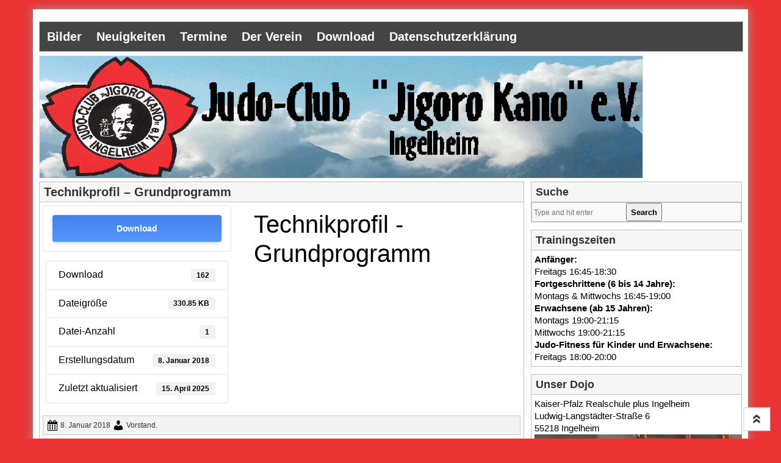

--- FILE ---
content_type: text/html; charset=UTF-8
request_url: https://judo-ingelheim.de/download/kyu-pruefungsordnung/
body_size: 9414
content:
<!DOCTYPE html>
<!--[if IE 7]>
<html class="ie ie7" lang="de">
<![endif]-->
<!--[if IE 8]>
<html class="ie ie8" lang="de">
<![endif]-->
<!--[if !(IE 7) | !(IE 8)  ]><!-->
<html lang="de">
<!--<![endif]-->
<head>
<meta charset="UTF-8" />
<meta name="viewport" content="width=device-width" />
<title>Technikprofil &#8211; Grundprogramm | Judo-Club &quot;Jigoro Kano&quot; Ingelheim e.V</title>
<link rel="profile" href="http://gmpg.org/xfn/11" />
<link rel="pingback" href="https://judo-ingelheim.de/xmlrpc.php" />
<link rel="shortcut icon" href="http://judo-ingelheim.de/wp-content/uploads/2018/01/cropped-cropped-Logo.gif" />
<!---------Mobile Menu-------------------->
<script src="https://ajax.googleapis.com/ajax/libs/jquery/1.12.4/jquery.min.js"></script>
<script>
$(document).ready(function(){
    $(".menu-toggle").click(function(){
        $(".nav-menu").slideToggle();
    });
});
</script>
<title>Technikprofil &#8211; Grundprogramm &#8211; Judo-Club &quot;Jigoro Kano&quot; Ingelheim e.V</title>
<meta name='robots' content='max-image-preview:large' />
<link rel='dns-prefetch' href='//fonts.googleapis.com' />
<link rel="alternate" type="application/rss+xml" title="Judo-Club &quot;Jigoro Kano&quot; Ingelheim e.V &raquo; Feed" href="https://judo-ingelheim.de/feed/" />
<link rel="alternate" type="application/rss+xml" title="Judo-Club &quot;Jigoro Kano&quot; Ingelheim e.V &raquo; Kommentar-Feed" href="https://judo-ingelheim.de/comments/feed/" />
<link rel="alternate" title="oEmbed (JSON)" type="application/json+oembed" href="https://judo-ingelheim.de/wp-json/oembed/1.0/embed?url=https%3A%2F%2Fjudo-ingelheim.de%2Fdownload%2Fkyu-pruefungsordnung%2F" />
<link rel="alternate" title="oEmbed (XML)" type="text/xml+oembed" href="https://judo-ingelheim.de/wp-json/oembed/1.0/embed?url=https%3A%2F%2Fjudo-ingelheim.de%2Fdownload%2Fkyu-pruefungsordnung%2F&#038;format=xml" />
<style id='wp-img-auto-sizes-contain-inline-css' type='text/css'>
img:is([sizes=auto i],[sizes^="auto," i]){contain-intrinsic-size:3000px 1500px}
/*# sourceURL=wp-img-auto-sizes-contain-inline-css */
</style>
<style id='wp-emoji-styles-inline-css' type='text/css'>

	img.wp-smiley, img.emoji {
		display: inline !important;
		border: none !important;
		box-shadow: none !important;
		height: 1em !important;
		width: 1em !important;
		margin: 0 0.07em !important;
		vertical-align: -0.1em !important;
		background: none !important;
		padding: 0 !important;
	}
/*# sourceURL=wp-emoji-styles-inline-css */
</style>
<link rel='stylesheet' id='wp-block-library-css' href='https://judo-ingelheim.de/wp-includes/css/dist/block-library/style.min.css?ver=6.9' type='text/css' media='all' />
<style id='global-styles-inline-css' type='text/css'>
:root{--wp--preset--aspect-ratio--square: 1;--wp--preset--aspect-ratio--4-3: 4/3;--wp--preset--aspect-ratio--3-4: 3/4;--wp--preset--aspect-ratio--3-2: 3/2;--wp--preset--aspect-ratio--2-3: 2/3;--wp--preset--aspect-ratio--16-9: 16/9;--wp--preset--aspect-ratio--9-16: 9/16;--wp--preset--color--black: #000000;--wp--preset--color--cyan-bluish-gray: #abb8c3;--wp--preset--color--white: #ffffff;--wp--preset--color--pale-pink: #f78da7;--wp--preset--color--vivid-red: #cf2e2e;--wp--preset--color--luminous-vivid-orange: #ff6900;--wp--preset--color--luminous-vivid-amber: #fcb900;--wp--preset--color--light-green-cyan: #7bdcb5;--wp--preset--color--vivid-green-cyan: #00d084;--wp--preset--color--pale-cyan-blue: #8ed1fc;--wp--preset--color--vivid-cyan-blue: #0693e3;--wp--preset--color--vivid-purple: #9b51e0;--wp--preset--gradient--vivid-cyan-blue-to-vivid-purple: linear-gradient(135deg,rgb(6,147,227) 0%,rgb(155,81,224) 100%);--wp--preset--gradient--light-green-cyan-to-vivid-green-cyan: linear-gradient(135deg,rgb(122,220,180) 0%,rgb(0,208,130) 100%);--wp--preset--gradient--luminous-vivid-amber-to-luminous-vivid-orange: linear-gradient(135deg,rgb(252,185,0) 0%,rgb(255,105,0) 100%);--wp--preset--gradient--luminous-vivid-orange-to-vivid-red: linear-gradient(135deg,rgb(255,105,0) 0%,rgb(207,46,46) 100%);--wp--preset--gradient--very-light-gray-to-cyan-bluish-gray: linear-gradient(135deg,rgb(238,238,238) 0%,rgb(169,184,195) 100%);--wp--preset--gradient--cool-to-warm-spectrum: linear-gradient(135deg,rgb(74,234,220) 0%,rgb(151,120,209) 20%,rgb(207,42,186) 40%,rgb(238,44,130) 60%,rgb(251,105,98) 80%,rgb(254,248,76) 100%);--wp--preset--gradient--blush-light-purple: linear-gradient(135deg,rgb(255,206,236) 0%,rgb(152,150,240) 100%);--wp--preset--gradient--blush-bordeaux: linear-gradient(135deg,rgb(254,205,165) 0%,rgb(254,45,45) 50%,rgb(107,0,62) 100%);--wp--preset--gradient--luminous-dusk: linear-gradient(135deg,rgb(255,203,112) 0%,rgb(199,81,192) 50%,rgb(65,88,208) 100%);--wp--preset--gradient--pale-ocean: linear-gradient(135deg,rgb(255,245,203) 0%,rgb(182,227,212) 50%,rgb(51,167,181) 100%);--wp--preset--gradient--electric-grass: linear-gradient(135deg,rgb(202,248,128) 0%,rgb(113,206,126) 100%);--wp--preset--gradient--midnight: linear-gradient(135deg,rgb(2,3,129) 0%,rgb(40,116,252) 100%);--wp--preset--font-size--small: 13px;--wp--preset--font-size--medium: 20px;--wp--preset--font-size--large: 36px;--wp--preset--font-size--x-large: 42px;--wp--preset--spacing--20: 0.44rem;--wp--preset--spacing--30: 0.67rem;--wp--preset--spacing--40: 1rem;--wp--preset--spacing--50: 1.5rem;--wp--preset--spacing--60: 2.25rem;--wp--preset--spacing--70: 3.38rem;--wp--preset--spacing--80: 5.06rem;--wp--preset--shadow--natural: 6px 6px 9px rgba(0, 0, 0, 0.2);--wp--preset--shadow--deep: 12px 12px 50px rgba(0, 0, 0, 0.4);--wp--preset--shadow--sharp: 6px 6px 0px rgba(0, 0, 0, 0.2);--wp--preset--shadow--outlined: 6px 6px 0px -3px rgb(255, 255, 255), 6px 6px rgb(0, 0, 0);--wp--preset--shadow--crisp: 6px 6px 0px rgb(0, 0, 0);}:where(.is-layout-flex){gap: 0.5em;}:where(.is-layout-grid){gap: 0.5em;}body .is-layout-flex{display: flex;}.is-layout-flex{flex-wrap: wrap;align-items: center;}.is-layout-flex > :is(*, div){margin: 0;}body .is-layout-grid{display: grid;}.is-layout-grid > :is(*, div){margin: 0;}:where(.wp-block-columns.is-layout-flex){gap: 2em;}:where(.wp-block-columns.is-layout-grid){gap: 2em;}:where(.wp-block-post-template.is-layout-flex){gap: 1.25em;}:where(.wp-block-post-template.is-layout-grid){gap: 1.25em;}.has-black-color{color: var(--wp--preset--color--black) !important;}.has-cyan-bluish-gray-color{color: var(--wp--preset--color--cyan-bluish-gray) !important;}.has-white-color{color: var(--wp--preset--color--white) !important;}.has-pale-pink-color{color: var(--wp--preset--color--pale-pink) !important;}.has-vivid-red-color{color: var(--wp--preset--color--vivid-red) !important;}.has-luminous-vivid-orange-color{color: var(--wp--preset--color--luminous-vivid-orange) !important;}.has-luminous-vivid-amber-color{color: var(--wp--preset--color--luminous-vivid-amber) !important;}.has-light-green-cyan-color{color: var(--wp--preset--color--light-green-cyan) !important;}.has-vivid-green-cyan-color{color: var(--wp--preset--color--vivid-green-cyan) !important;}.has-pale-cyan-blue-color{color: var(--wp--preset--color--pale-cyan-blue) !important;}.has-vivid-cyan-blue-color{color: var(--wp--preset--color--vivid-cyan-blue) !important;}.has-vivid-purple-color{color: var(--wp--preset--color--vivid-purple) !important;}.has-black-background-color{background-color: var(--wp--preset--color--black) !important;}.has-cyan-bluish-gray-background-color{background-color: var(--wp--preset--color--cyan-bluish-gray) !important;}.has-white-background-color{background-color: var(--wp--preset--color--white) !important;}.has-pale-pink-background-color{background-color: var(--wp--preset--color--pale-pink) !important;}.has-vivid-red-background-color{background-color: var(--wp--preset--color--vivid-red) !important;}.has-luminous-vivid-orange-background-color{background-color: var(--wp--preset--color--luminous-vivid-orange) !important;}.has-luminous-vivid-amber-background-color{background-color: var(--wp--preset--color--luminous-vivid-amber) !important;}.has-light-green-cyan-background-color{background-color: var(--wp--preset--color--light-green-cyan) !important;}.has-vivid-green-cyan-background-color{background-color: var(--wp--preset--color--vivid-green-cyan) !important;}.has-pale-cyan-blue-background-color{background-color: var(--wp--preset--color--pale-cyan-blue) !important;}.has-vivid-cyan-blue-background-color{background-color: var(--wp--preset--color--vivid-cyan-blue) !important;}.has-vivid-purple-background-color{background-color: var(--wp--preset--color--vivid-purple) !important;}.has-black-border-color{border-color: var(--wp--preset--color--black) !important;}.has-cyan-bluish-gray-border-color{border-color: var(--wp--preset--color--cyan-bluish-gray) !important;}.has-white-border-color{border-color: var(--wp--preset--color--white) !important;}.has-pale-pink-border-color{border-color: var(--wp--preset--color--pale-pink) !important;}.has-vivid-red-border-color{border-color: var(--wp--preset--color--vivid-red) !important;}.has-luminous-vivid-orange-border-color{border-color: var(--wp--preset--color--luminous-vivid-orange) !important;}.has-luminous-vivid-amber-border-color{border-color: var(--wp--preset--color--luminous-vivid-amber) !important;}.has-light-green-cyan-border-color{border-color: var(--wp--preset--color--light-green-cyan) !important;}.has-vivid-green-cyan-border-color{border-color: var(--wp--preset--color--vivid-green-cyan) !important;}.has-pale-cyan-blue-border-color{border-color: var(--wp--preset--color--pale-cyan-blue) !important;}.has-vivid-cyan-blue-border-color{border-color: var(--wp--preset--color--vivid-cyan-blue) !important;}.has-vivid-purple-border-color{border-color: var(--wp--preset--color--vivid-purple) !important;}.has-vivid-cyan-blue-to-vivid-purple-gradient-background{background: var(--wp--preset--gradient--vivid-cyan-blue-to-vivid-purple) !important;}.has-light-green-cyan-to-vivid-green-cyan-gradient-background{background: var(--wp--preset--gradient--light-green-cyan-to-vivid-green-cyan) !important;}.has-luminous-vivid-amber-to-luminous-vivid-orange-gradient-background{background: var(--wp--preset--gradient--luminous-vivid-amber-to-luminous-vivid-orange) !important;}.has-luminous-vivid-orange-to-vivid-red-gradient-background{background: var(--wp--preset--gradient--luminous-vivid-orange-to-vivid-red) !important;}.has-very-light-gray-to-cyan-bluish-gray-gradient-background{background: var(--wp--preset--gradient--very-light-gray-to-cyan-bluish-gray) !important;}.has-cool-to-warm-spectrum-gradient-background{background: var(--wp--preset--gradient--cool-to-warm-spectrum) !important;}.has-blush-light-purple-gradient-background{background: var(--wp--preset--gradient--blush-light-purple) !important;}.has-blush-bordeaux-gradient-background{background: var(--wp--preset--gradient--blush-bordeaux) !important;}.has-luminous-dusk-gradient-background{background: var(--wp--preset--gradient--luminous-dusk) !important;}.has-pale-ocean-gradient-background{background: var(--wp--preset--gradient--pale-ocean) !important;}.has-electric-grass-gradient-background{background: var(--wp--preset--gradient--electric-grass) !important;}.has-midnight-gradient-background{background: var(--wp--preset--gradient--midnight) !important;}.has-small-font-size{font-size: var(--wp--preset--font-size--small) !important;}.has-medium-font-size{font-size: var(--wp--preset--font-size--medium) !important;}.has-large-font-size{font-size: var(--wp--preset--font-size--large) !important;}.has-x-large-font-size{font-size: var(--wp--preset--font-size--x-large) !important;}
/*# sourceURL=global-styles-inline-css */
</style>

<style id='classic-theme-styles-inline-css' type='text/css'>
/*! This file is auto-generated */
.wp-block-button__link{color:#fff;background-color:#32373c;border-radius:9999px;box-shadow:none;text-decoration:none;padding:calc(.667em + 2px) calc(1.333em + 2px);font-size:1.125em}.wp-block-file__button{background:#32373c;color:#fff;text-decoration:none}
/*# sourceURL=/wp-includes/css/classic-themes.min.css */
</style>
<link rel='stylesheet' id='wpdm-fonticon-css' href='https://judo-ingelheim.de/wp-content/plugins/download-manager/assets/wpdm-iconfont/css/wpdm-icons.css?ver=6.9' type='text/css' media='all' />
<link rel='stylesheet' id='wpdm-front-css' href='https://judo-ingelheim.de/wp-content/plugins/download-manager/assets/css/front.min.css?ver=6.9' type='text/css' media='all' />
<link rel='stylesheet' id='style-sheet-css' href='https://judo-ingelheim.de/wp-content/themes/artikler/style.css?ver=6.9' type='text/css' media='all' />
<link rel='stylesheet' id='googleFontsOpen+Sans-css' href='http://fonts.googleapis.com/css?family=Open+Sans%3A400%2C700&#038;ver=6.9' type='text/css' media='all' />
<link rel='stylesheet' id='googleFontsTangerine-css' href='http://fonts.googleapis.com/css?family=Tangerine&#038;ver=6.9' type='text/css' media='all' />
<link rel='stylesheet' id='artikler-fonts-css' href='https://fonts.googleapis.com/css?family=Open+Sans:400italic,700italic,400,700&#038;subset=latin,latin-ext' type='text/css' media='all' />
<link rel='stylesheet' id='dashicons-css' href='https://judo-ingelheim.de/wp-includes/css/dashicons.min.css?ver=6.9' type='text/css' media='all' />
<link rel='stylesheet' id='tablepress-default-css' href='https://judo-ingelheim.de/wp-content/plugins/tablepress/css/build/default.css?ver=3.2.6' type='text/css' media='all' />
<script type="text/javascript" src="https://judo-ingelheim.de/wp-includes/js/jquery/jquery.min.js?ver=3.7.1" id="jquery-core-js"></script>
<script type="text/javascript" src="https://judo-ingelheim.de/wp-includes/js/jquery/jquery-migrate.min.js?ver=3.4.1" id="jquery-migrate-js"></script>
<script type="text/javascript" src="https://judo-ingelheim.de/wp-content/plugins/download-manager/assets/js/wpdm.min.js?ver=6.9" id="wpdm-frontend-js-js"></script>
<script type="text/javascript" id="wpdm-frontjs-js-extra">
/* <![CDATA[ */
var wpdm_url = {"home":"https://judo-ingelheim.de/","site":"https://judo-ingelheim.de/","ajax":"https://judo-ingelheim.de/wp-admin/admin-ajax.php"};
var wpdm_js = {"spinner":"\u003Ci class=\"wpdm-icon wpdm-sun wpdm-spin\"\u003E\u003C/i\u003E","client_id":"ea79a95ce4dd337dc4b68256fb927719"};
var wpdm_strings = {"pass_var":"Password Verified!","pass_var_q":"Bitte klicke auf den folgenden Button, um den Download zu starten.","start_dl":"Download starten"};
//# sourceURL=wpdm-frontjs-js-extra
/* ]]> */
</script>
<script type="text/javascript" src="https://judo-ingelheim.de/wp-content/plugins/download-manager/assets/js/front.min.js?ver=3.3.40" id="wpdm-frontjs-js"></script>
<link rel="https://api.w.org/" href="https://judo-ingelheim.de/wp-json/" /><link rel="EditURI" type="application/rsd+xml" title="RSD" href="https://judo-ingelheim.de/xmlrpc.php?rsd" />
<meta name="generator" content="WordPress 6.9" />
<link rel="canonical" href="https://judo-ingelheim.de/download/kyu-pruefungsordnung/" />
<link rel='shortlink' href='https://judo-ingelheim.de/?p=215' />
<style type="text/css" id="custom-background-css">
body.custom-background { background-color: #ec3333; }
</style>
	<link rel="icon" href="https://judo-ingelheim.de/wp-content/uploads/2018/01/cropped-cropped-Logo-32x32.gif" sizes="32x32" />
<link rel="icon" href="https://judo-ingelheim.de/wp-content/uploads/2018/01/cropped-cropped-Logo-192x192.gif" sizes="192x192" />
<link rel="apple-touch-icon" href="https://judo-ingelheim.de/wp-content/uploads/2018/01/cropped-cropped-Logo-180x180.gif" />
<meta name="msapplication-TileImage" content="https://judo-ingelheim.de/wp-content/uploads/2018/01/cropped-cropped-Logo-270x270.gif" />
<meta name="generator" content="WordPress Download Manager 3.3.40" />
                <style>
        /* WPDM Link Template Styles */        </style>
                <style>

            :root {
                --color-primary: #4a8eff;
                --color-primary-rgb: 74, 142, 255;
                --color-primary-hover: #5998ff;
                --color-primary-active: #3281ff;
                --clr-sec: #6c757d;
                --clr-sec-rgb: 108, 117, 125;
                --clr-sec-hover: #6c757d;
                --clr-sec-active: #6c757d;
                --color-secondary: #6c757d;
                --color-secondary-rgb: 108, 117, 125;
                --color-secondary-hover: #6c757d;
                --color-secondary-active: #6c757d;
                --color-success: #018e11;
                --color-success-rgb: 1, 142, 17;
                --color-success-hover: #0aad01;
                --color-success-active: #0c8c01;
                --color-info: #2CA8FF;
                --color-info-rgb: 44, 168, 255;
                --color-info-hover: #2CA8FF;
                --color-info-active: #2CA8FF;
                --color-warning: #FFB236;
                --color-warning-rgb: 255, 178, 54;
                --color-warning-hover: #FFB236;
                --color-warning-active: #FFB236;
                --color-danger: #ff5062;
                --color-danger-rgb: 255, 80, 98;
                --color-danger-hover: #ff5062;
                --color-danger-active: #ff5062;
                --color-green: #30b570;
                --color-blue: #0073ff;
                --color-purple: #8557D3;
                --color-red: #ff5062;
                --color-muted: rgba(69, 89, 122, 0.6);
                --wpdm-font: "Sen", -apple-system, BlinkMacSystemFont, "Segoe UI", Roboto, Helvetica, Arial, sans-serif, "Apple Color Emoji", "Segoe UI Emoji", "Segoe UI Symbol";
            }

            .wpdm-download-link.btn.btn-primary {
                border-radius: 4px;
            }


        </style>
        </head>

<body class="wp-singular wpdmpro-template-default single single-wpdmpro postid-215 custom-background wp-theme-artikler">

<div class="main" >

<header class="site-header" role="banner">
		
        <div class="logo">
                <hgroup>
		<!--	<h1 class="site-title"><a href="https://judo-ingelheim.de/" title="Judo-Club &quot;Jigoro Kano&quot; Ingelheim e.V" rel="home">Judo-Club &quot;Jigoro Kano&quot; Ingelheim e.V</a></h1>-->
		</hgroup>
	<!--<h2 class="tag-line">Homepage des Judo-Club Ingelheim</h2> -->
</div>
<!--<div class="menu_search"><form action="https://judo-ingelheim.de/" method="get" id="search-form">
	<input type="text" name="s" id="site_search" placeholder="Type and hit enter" /><input id="search_button" type="submit" value="Search" />
</form></div>-->
<div class="header-ads-img">
		 
</div>

<div class="clear"></div>

		<nav class="main-navigation" role="navigation">
			<h3 class="menu-toggle">Menü</h3>
			<a class="assistive-text" href="#content" title="Zum Inhalt springen">Zum Inhalt springen</a>
			<div class="menu-menue-container"><ul id="menu-menue" class="nav-menu"><li id="menu-item-64" class="menu-item menu-item-type-post_type menu-item-object-page menu-item-64"><a href="https://judo-ingelheim.de/bilder/">Bilder</a></li>
<li id="menu-item-40" class="menu-item menu-item-type-post_type menu-item-object-page current_page_parent menu-item-40"><a href="https://judo-ingelheim.de/neuigkeiten/">Neuigkeiten</a></li>
<li id="menu-item-57" class="menu-item menu-item-type-post_type menu-item-object-page menu-item-57"><a href="https://judo-ingelheim.de/termine/">Termine</a></li>
<li id="menu-item-97" class="menu-item menu-item-type-post_type menu-item-object-page menu-item-has-children menu-item-97"><a href="https://judo-ingelheim.de/der-verein/">Der Verein</a>
<ul class="sub-menu">
	<li id="menu-item-103" class="menu-item menu-item-type-post_type menu-item-object-page menu-item-103"><a href="https://judo-ingelheim.de/der-vorstand/">Der Vorstand</a></li>
	<li id="menu-item-113" class="menu-item menu-item-type-post_type menu-item-object-page menu-item-113"><a href="https://judo-ingelheim.de/die-trainer/">Das Training</a></li>
	<li id="menu-item-166" class="menu-item menu-item-type-post_type menu-item-object-page menu-item-166"><a href="https://judo-ingelheim.de/vereinsgeschichte/">Vereinsgeschichte</a></li>
</ul>
</li>
<li id="menu-item-175" class="menu-item menu-item-type-post_type menu-item-object-page menu-item-175"><a href="https://judo-ingelheim.de/download/">Download</a></li>
<li id="menu-item-405" class="menu-item menu-item-type-post_type menu-item-object-page menu-item-privacy-policy menu-item-has-children menu-item-405"><a rel="privacy-policy" href="https://judo-ingelheim.de/datenschutzerklaerung/">Datenschutzerklärung</a>
<ul class="sub-menu">
	<li id="menu-item-59" class="menu-item menu-item-type-post_type menu-item-object-page menu-item-59"><a href="https://judo-ingelheim.de/impressum/">Impressum</a></li>
</ul>
</li>
</ul></div>		</nav><!-- #site-navigation -->
        
<div class="clear"></div>
<div class="head-img">
				<a href="https://judo-ingelheim.de/"><img src="https://judo-ingelheim.de/wp-content/uploads/2018/01/header_mit_hintergrund.gif" class="header-image" width="1143" height="280" alt="" /></a>
        	        </div>
	</header><!-- site-header -->
    <div class="clear"></div>
	
<div class="wrapper">



	<div id="primary" class="site-content">
		<div id="content" role="main">

			
				
	<article class="artical-entry" id="post-215" class="post-215 wpdmpro type-wpdmpro status-publish hentry">
				<header class="entry-header">
						<h1 class="entry-title">Technikprofil &#8211; Grundprogramm</h1>
								</header><!-- .entry-header -->
				<div class="entry-content">
        <div class="post-thumbnail"></div>
         <div class="clear"></div>
			<div class='w3eden' ><!-- WPDM Template: Default Template -->
<div class="row">
    <div class="col-md-12">
        <div class="card mb-3 p-3 hide_empty wpdm_hide wpdm_remove_empty">[featured_image]</div>
    </div>
    <div class="col-md-5">
        <div class="wpdm-button-area mb-3 p-3 card">
            <a class='wpdm-download-link download-on-click btn btn-primary ' rel='nofollow' href='#' data-downloadurl="https://judo-ingelheim.de/download/kyu-pruefungsordnung/?wpdmdl=215&refresh=696d61fdd3e9c1768776189">Download</a>
            <div class="alert alert-warning mt-2 wpdm_hide wpdm_remove_empty">
                Download is available until [expire_date]
            </div>
        </div>
        <ul class="list-group ml-0 mb-2">
            <li class="list-group-item d-flex justify-content-between align-items-center wpdm_hide wpdm_remove_empty">
                Version
                <span class="badge"></span>
            </li>
            <li class="list-group-item d-flex justify-content-between align-items-center [hide_empty:download_count]">
                Download
                <span class="badge">162</span>
            </li>
            <li class="list-group-item d-flex justify-content-between align-items-center [hide_empty:file_size]">
                Dateigröße
                <span class="badge">330.85 KB</span>
            </li>
            <li class="list-group-item d-flex justify-content-between align-items-center [hide_empty:file_count]">
                Datei-Anzahl
                <span class="badge">1</span>
            </li>
            <li class="list-group-item d-flex justify-content-between align-items-center [hide_empty:create_date]">
                Erstellungsdatum
                <span class="badge">8. Januar 2018</span>
            </li>
            <li class="list-group-item  d-flex justify-content-between align-items-center [hide_empty:update_date]">
                Zuletzt aktualisiert
                <span class="badge">15. April 2025</span>
            </li>

        </ul>
    </div>

    <div class="col-md-7">
        <h1 class="mt-0">Technikprofil - Grundprogramm</h1>
        

        <div class="wel">
            
        </div>

    </div>

</div>


</div>					</div><!-- .entry-content -->
		
		<footer class="entry-meta">
			<div class="dashicons dashicons-calendar-alt"></div> <a href="https://judo-ingelheim.de/download/kyu-pruefungsordnung/" title="16:06" rel="bookmark"><time class="entry-date" datetime="2018-01-08T16:06:36+01:00">8. Januar 2018</time></a> <div class="dashicons dashicons-admin-users"></div><span class="by-author"> <span class="author vcard"><a class="url fn n" href="https://judo-ingelheim.de/author/moehrchen/" title="Alle Beiträge von Vorstand anzeigen" rel="author">Vorstand</a></span></span>.								</footer><!-- .entry-meta -->
        
        		<ul class="rand-post-main">
        <h4>More Articles</h4>
			   			<li>
             <div class="content-post-rand">
                 <div class="content-post-rand-img">
				                  <a href="https://judo-ingelheim.de/2022/09/04/aus-erfahrung-gut-zeltlager-sommerferien-2022/" title="Aus Erfahrung gut &#8211; Zeltlager Sommerferien 2022" id="no-image-yet-rand"><div>No Image Yet</div>
                                  <p class="content-post-rand-a">Aus Erfahrung gut &#8211; Zeltlager Sommerferien 2022</p></a>
                 </div>
                 </li>
			   			<li>
             <div class="content-post-rand">
                 <div class="content-post-rand-img">
				                  <a href="https://judo-ingelheim.de/2023/03/04/bezirksrandori-rheinhessen-nahe/" title="Bezirksrandori Rheinhessen-Nahe" id="no-image-yet-rand"><div>No Image Yet</div>
                                  <p class="content-post-rand-a">Bezirksrandori Rheinhessen-Nahe</p></a>
                 </div>
                 </li>
			   			<li>
             <div class="content-post-rand">
                 <div class="content-post-rand-img">
				                  <a href="https://judo-ingelheim.de/2019/06/06/grillfeier-auf-dem-laurenziberg/" title="Grillfeier auf dem Laurenziberg"><img width="120" height="120" src="https://judo-ingelheim.de/wp-content/uploads/2019/06/IMG_20190525_143722-e1559829724782-150x150.jpg" class="attachment-120x120 size-120x120 wp-post-image" alt="" decoding="async" />			
                                  <p class="content-post-rand-a">Grillfeier auf dem Laurenziberg</p></a>
                 </div>
                 </li>
			   			<li>
             <div class="content-post-rand">
                 <div class="content-post-rand-img">
				                  <a href="https://judo-ingelheim.de/2018/06/19/gold-fuer-kim-und-3-mal-silber/" title="Gold für Kim und 3 mal Silber"><img width="120" height="120" src="https://judo-ingelheim.de/wp-content/uploads/2018/06/IMG_20180617_121539-150x150.jpg" class="attachment-120x120 size-120x120 wp-post-image" alt="" decoding="async" />			
                                  <p class="content-post-rand-a">Gold für Kim und 3 mal Silber</p></a>
                 </div>
                 </li>
			   			<li>
             <div class="content-post-rand">
                 <div class="content-post-rand-img">
				                  <a href="https://judo-ingelheim.de/2025/09/15/rotweinstaedter-judoka-bei-ingelheimat/" title="Rotweinstädter Judoka bei „Ingelheimat“"><img width="120" height="120" src="https://judo-ingelheim.de/wp-content/uploads/2025/09/Ingelheimat-2-150x150.jpg" class="attachment-120x120 size-120x120 wp-post-image" alt="" decoding="async" />			
                                  <p class="content-post-rand-a">Rotweinstädter Judoka bei „Ingelheimat“</p></a>
                 </div>
                 </li>
					</ul>
	        
	</article><!-- #post -->

				<nav class="nav-single">
					<h3 class="assistive-text">Beitrags-Navigation</h3>
					<span class="nav-previous"><a href="https://judo-ingelheim.de/download/anmeldung/" rel="prev"><span class="meta-nav">&larr;</span> Anmeldung</a></span>
					<span class="nav-next"><a href="https://judo-ingelheim.de/download/das-guertelbinden/" rel="next">Gürtelbinden <span class="meta-nav">&rarr;</span></a></span>
				</nav><!-- .nav-single -->

				
<div id="comments" class="comments-area">

	
	
	
</div><!-- #comments .comments-area -->
			
		</div><!-- #content -->
	</div><!-- #primary -->


			<div id="secondary" class="sidebar" role="complementary">
			<aside id="search-3" class="widget widget_search"><h3 class="widget-title">Suche</h3><form action="https://judo-ingelheim.de/" method="get" id="search-form">
	<input type="text" name="s" id="site_search" placeholder="Type and hit enter" /><input id="search_button" type="submit" value="Search" />
</form></aside><aside id="text-3" class="widget widget_text"><h3 class="widget-title">Trainingszeiten</h3>			<div class="textwidget"><p><strong>Anfänger:</strong></p>
<p>Freitags 16:45-18:30</p>
<p><strong>Fortgeschrittene (6 bis 14 Jahre):</strong></p>
<p>Montags &amp; Mittwochs 16:45-19:00</p>
<p><strong>Erwachsene (ab 15 Jahren):</strong><br />
Montags 19:00-21:15<br />
Mittwochs 19:00-21:15</p>
<p><strong>Judo-Fitness für Kinder und Erwachsene:</strong></p>
<p>Freitags 18:00-20:00</p>
</div>
		</aside><aside id="text-6" class="widget widget_text"><h3 class="widget-title">Unser Dojo</h3>			<div class="textwidget"><p>Kaiser-Pfalz Realschule plus Ingelheim</p>
<p>Ludwig-Langstädter-Straße 6</p>
<p>55218 Ingelheim</p>
<p><img loading="lazy" decoding="async" src="http://judo-ingelheim.de/wp-content/uploads/2024/03/Reihe-Kinder.jpg" alt="" width="1323" height="390" class="alignnone size-full wp-image-1616" srcset="https://judo-ingelheim.de/wp-content/uploads/2024/03/Reihe-Kinder.jpg 1323w, https://judo-ingelheim.de/wp-content/uploads/2024/03/Reihe-Kinder-300x88.jpg 300w, https://judo-ingelheim.de/wp-content/uploads/2024/03/Reihe-Kinder-1024x302.jpg 1024w, https://judo-ingelheim.de/wp-content/uploads/2024/03/Reihe-Kinder-768x226.jpg 768w, https://judo-ingelheim.de/wp-content/uploads/2024/03/Reihe-Kinder-624x184.jpg 624w" sizes="auto, (max-width: 1323px) 100vw, 1323px" /></p>
<p><img loading="lazy" decoding="async" src="http://judo-ingelheim.de/wp-content/uploads/2024/03/Reihe-Erwachsene.jpg" alt="" width="1913" height="646" class="alignnone size-full wp-image-1615" srcset="https://judo-ingelheim.de/wp-content/uploads/2024/03/Reihe-Erwachsene.jpg 1913w, https://judo-ingelheim.de/wp-content/uploads/2024/03/Reihe-Erwachsene-300x101.jpg 300w, https://judo-ingelheim.de/wp-content/uploads/2024/03/Reihe-Erwachsene-1024x346.jpg 1024w, https://judo-ingelheim.de/wp-content/uploads/2024/03/Reihe-Erwachsene-768x259.jpg 768w, https://judo-ingelheim.de/wp-content/uploads/2024/03/Reihe-Erwachsene-1536x519.jpg 1536w, https://judo-ingelheim.de/wp-content/uploads/2024/03/Reihe-Erwachsene-624x211.jpg 624w" sizes="auto, (max-width: 1913px) 100vw, 1913px" /></p>
</div>
		</aside><aside id="text-4" class="widget widget_text"><h3 class="widget-title">Links</h3>			<div class="textwidget"><p><span style="font-size: x-large;"><a href="http://www.judobund.de/" target="_blank" rel="noopener"><img loading="lazy" decoding="async" class="alignnone" src="http://web110046.rex11.flatbooster.info/assets/images/Links/DJB.jpg" alt="" width="32" height="45" border="0" /></a> <a href="https://www.ijf.org"><img loading="lazy" decoding="async" class="alignnone" src="http://web110046.rex11.flatbooster.info/assets/images/Links/IJF.jpg" alt="" width="52" height="52" border="0" /></a> <a href="http://www.kodokan.org/" target="_blank" rel="noopener"><img loading="lazy" decoding="async" class="alignnone" src="http://web110046.rex11.flatbooster.info/assets/images/Links/Kodokan.JPG" alt="" width="50" height="40" border="0" /></a><b><a href="http://www.judo-rheinland.de/" target="_blank" rel="noopener"><img loading="lazy" decoding="async" class="alignleft" src="http://web110046.rex11.flatbooster.info/assets/images/Links/JVR.jpg" alt="" width="43" height="44" border="0" /></a></b></span></p>
<p>&nbsp;</p>
<p>&nbsp;</p>
</div>
		</aside>		</div><!-- #secondary -->
	</div><!--wrapper-->
<div class="clear"></div>
	<div id="secondary" class="footer-sidebar">
			 <div class="footer-left">  </div> <div class="footer-left">  '</div> <div class="footer-left">  </div> <div class="footer-right"></div>            </div><!-- #secondary -->
</div><!--main-->
	<footer id="colophon" role="contentinfo">
		<div class="site-info">
<p style="float:left;">Copyright &copy; 2018 <strong><a href="https://judo-ingelheim.de/">Judo-Club &quot;Jigoro Kano&quot; Ingelheim e.V</a></strong>, All Rights Reserved - Der Verein ist durch Bescheid des FA Bingen -08/667/0880/2-III/6 vom 05.02.2016 als gemeinnützig anerkannt.</p>
			<p style="float:right;">Theme designed by <a href="http://jazcompany.wordpress.com/" target="_blank"><strong>JAZ Themes</a></strong> and powered by <a href="http://wordpress.org/" target="_blank"><strong>WordPress</strong></a></p>		</div><!-- .site-info -->
	</footer><!-- #colophon -->
    <div class="top-link"><a href="#" target="_top"><strong>&laquo;</strong></a></div>
<script type="speculationrules">
{"prefetch":[{"source":"document","where":{"and":[{"href_matches":"/*"},{"not":{"href_matches":["/wp-*.php","/wp-admin/*","/wp-content/uploads/*","/wp-content/*","/wp-content/plugins/*","/wp-content/themes/artikler/*","/*\\?(.+)"]}},{"not":{"selector_matches":"a[rel~=\"nofollow\"]"}},{"not":{"selector_matches":".no-prefetch, .no-prefetch a"}}]},"eagerness":"conservative"}]}
</script>
            <script>
                const abmsg = "We noticed an ad blocker. Consider whitelisting us to support the site ❤️";
                const abmsgd = "download";
                const iswpdmpropage = 1;
                jQuery(function($){

                                        setTimeout(function (){
                        $.post(wpdm_url.ajax, { action: 'wpdm_view_count', __wpdm_view_count:'130929f32a', id: '215' });
                    }, 2000);
                    
                });
            </script>
            <div id="fb-root"></div>
            <script type="text/javascript" src="https://judo-ingelheim.de/wp-includes/js/dist/hooks.min.js?ver=dd5603f07f9220ed27f1" id="wp-hooks-js"></script>
<script type="text/javascript" src="https://judo-ingelheim.de/wp-includes/js/dist/i18n.min.js?ver=c26c3dc7bed366793375" id="wp-i18n-js"></script>
<script type="text/javascript" id="wp-i18n-js-after">
/* <![CDATA[ */
wp.i18n.setLocaleData( { 'text direction\u0004ltr': [ 'ltr' ] } );
//# sourceURL=wp-i18n-js-after
/* ]]> */
</script>
<script type="text/javascript" src="https://judo-ingelheim.de/wp-includes/js/jquery/jquery.form.min.js?ver=4.3.0" id="jquery-form-js"></script>
<script type="text/javascript" src="https://judo-ingelheim.de/wp-content/themes/artikler/js/html5.js?ver=1.0.0" id="script-html5-js"></script>
<script id="wp-emoji-settings" type="application/json">
{"baseUrl":"https://s.w.org/images/core/emoji/17.0.2/72x72/","ext":".png","svgUrl":"https://s.w.org/images/core/emoji/17.0.2/svg/","svgExt":".svg","source":{"concatemoji":"https://judo-ingelheim.de/wp-includes/js/wp-emoji-release.min.js?ver=6.9"}}
</script>
<script type="module">
/* <![CDATA[ */
/*! This file is auto-generated */
const a=JSON.parse(document.getElementById("wp-emoji-settings").textContent),o=(window._wpemojiSettings=a,"wpEmojiSettingsSupports"),s=["flag","emoji"];function i(e){try{var t={supportTests:e,timestamp:(new Date).valueOf()};sessionStorage.setItem(o,JSON.stringify(t))}catch(e){}}function c(e,t,n){e.clearRect(0,0,e.canvas.width,e.canvas.height),e.fillText(t,0,0);t=new Uint32Array(e.getImageData(0,0,e.canvas.width,e.canvas.height).data);e.clearRect(0,0,e.canvas.width,e.canvas.height),e.fillText(n,0,0);const a=new Uint32Array(e.getImageData(0,0,e.canvas.width,e.canvas.height).data);return t.every((e,t)=>e===a[t])}function p(e,t){e.clearRect(0,0,e.canvas.width,e.canvas.height),e.fillText(t,0,0);var n=e.getImageData(16,16,1,1);for(let e=0;e<n.data.length;e++)if(0!==n.data[e])return!1;return!0}function u(e,t,n,a){switch(t){case"flag":return n(e,"\ud83c\udff3\ufe0f\u200d\u26a7\ufe0f","\ud83c\udff3\ufe0f\u200b\u26a7\ufe0f")?!1:!n(e,"\ud83c\udde8\ud83c\uddf6","\ud83c\udde8\u200b\ud83c\uddf6")&&!n(e,"\ud83c\udff4\udb40\udc67\udb40\udc62\udb40\udc65\udb40\udc6e\udb40\udc67\udb40\udc7f","\ud83c\udff4\u200b\udb40\udc67\u200b\udb40\udc62\u200b\udb40\udc65\u200b\udb40\udc6e\u200b\udb40\udc67\u200b\udb40\udc7f");case"emoji":return!a(e,"\ud83e\u1fac8")}return!1}function f(e,t,n,a){let r;const o=(r="undefined"!=typeof WorkerGlobalScope&&self instanceof WorkerGlobalScope?new OffscreenCanvas(300,150):document.createElement("canvas")).getContext("2d",{willReadFrequently:!0}),s=(o.textBaseline="top",o.font="600 32px Arial",{});return e.forEach(e=>{s[e]=t(o,e,n,a)}),s}function r(e){var t=document.createElement("script");t.src=e,t.defer=!0,document.head.appendChild(t)}a.supports={everything:!0,everythingExceptFlag:!0},new Promise(t=>{let n=function(){try{var e=JSON.parse(sessionStorage.getItem(o));if("object"==typeof e&&"number"==typeof e.timestamp&&(new Date).valueOf()<e.timestamp+604800&&"object"==typeof e.supportTests)return e.supportTests}catch(e){}return null}();if(!n){if("undefined"!=typeof Worker&&"undefined"!=typeof OffscreenCanvas&&"undefined"!=typeof URL&&URL.createObjectURL&&"undefined"!=typeof Blob)try{var e="postMessage("+f.toString()+"("+[JSON.stringify(s),u.toString(),c.toString(),p.toString()].join(",")+"));",a=new Blob([e],{type:"text/javascript"});const r=new Worker(URL.createObjectURL(a),{name:"wpTestEmojiSupports"});return void(r.onmessage=e=>{i(n=e.data),r.terminate(),t(n)})}catch(e){}i(n=f(s,u,c,p))}t(n)}).then(e=>{for(const n in e)a.supports[n]=e[n],a.supports.everything=a.supports.everything&&a.supports[n],"flag"!==n&&(a.supports.everythingExceptFlag=a.supports.everythingExceptFlag&&a.supports[n]);var t;a.supports.everythingExceptFlag=a.supports.everythingExceptFlag&&!a.supports.flag,a.supports.everything||((t=a.source||{}).concatemoji?r(t.concatemoji):t.wpemoji&&t.twemoji&&(r(t.twemoji),r(t.wpemoji)))});
//# sourceURL=https://judo-ingelheim.de/wp-includes/js/wp-emoji-loader.min.js
/* ]]> */
</script>
</body>
</html>

--- FILE ---
content_type: text/css
request_url: https://judo-ingelheim.de/wp-content/themes/artikler/style.css?ver=6.9
body_size: 5805
content:
/*
Theme Name: Artikler
Theme URI: https://jazcompany.wordpress.com/2016/07/30/artikler/
Author: JAZ Themes Team
Author URI: https://jazcompany.wordpress.com/
Description: Artikler theme created and designed by JAZ Themes Team. Features include custom headers,custom background,theme options,full width template, multiple widget areas, mobile view an optional icon navigation menu. This theme is perfect for article sites.More detail for this theme visit https://jazcompany.wordpress.com/.
Version: 1.3.4.8
License: GNU General Public License v2 or later
License URI: http://www.gnu.org/licenses/gpl-2.0.html
Tags: two-columns, right-sidebar, custom-background, custom-header, custom-menu, editor-style, featured-images, flexible-header,  rtl-language-support,theme-options,full-width-template
Text Domain: artikler
This theme, like WordPress, is licensed under the GPL.
*/
html, body, div, span, applet, object, iframe, h1, h2, h3, h4, h5, h6, p, blockquote, pre, a, abbr, acronym, address, big, cite, code, del, dfn, em, img, ins, kbd, q, s, samp, small, strike, strong, sub, sup, tt, var, b, u, i, center, dl, dt, dd, ol, ul, li, fieldset, form, label, legend, table, caption, tbody, tfoot, thead, tr, th, td, article, aside, canvas, details, embed, figure, figcaption, footer, header, hgroup, menu, nav, output, ruby, section, summary, time, mark, audio, video {
	margin: 0;
	padding: 0;
	border: 0;
	font-size: 100%;
	vertical-align: baseline;
}
img:hover{opacity:0.8;}
*{ line-height:20px;}
body{transition:0.6s; font-family:Arial, Helvetica, sans-serif; background:#f6f6f6; line-height:20px; word-wrap:break-word;}
h1{font-size:36px; line-height:40px;}
h2{font-size:24px; line-height:30px;}
h3{font-size:18px; line-height:20px;}
h4{font-size:16px; line-height:20px;}
h5{font-size:14px; line-height:20px;}
h6{font-size:12px; line-height:20px;}
h1, h2, h3, h4, h5, h6{clear:both;padding:2px;}
.clear{clear:both;}
a{text-decoration:none; color:#333; line-height:20px; transition:0.8s;}
a:hover{color:#666; text-decoration:underline;}
ul{margin:0; padding:0px;}
li{overflow:hidden;}
p{font-size:15px; line-height:20px;}
blockquote{margin: 10px;}
dl{margin:5px;}
dt{margin:0px;}
dd{margin:0px 30px 0px;}
big{font-size:200%;line-height:40px;}
th{border:outset 1px #CCC; padding:5px; text-align:center; background:#e0e0e0}
td{padding:3px; border:1px groove #CCC;}
sub, sup{line-height:20px;font-size:75%;position:relative;}
sub{bottom:-5px; }
sup{top:-5px;}
code{border:1px inset #333; padding:2px;background:#efefef; line-height:30px;font-size:14px;}
ul{margin:5px; list-style: inside;}
ol{margin:5px; list-style:inside decimal;}
br{line-height:20px;}
input[type="submit"], input[type="reset"], input[type="file"]{font-weight:bold; height:30px;}
input[type="text"],input[type="email"],input[type="url"]{font-size:12px; height:25px; margin:0 -1px; border:none; padding:0 4px; background:#f9f9f9;}
input[type="text"]:focus,input[type="email"]:focus,input[type="url"]:focus{background:#FFF;}
/**************************************************/
.main{width:90%; margin:15px auto; background:#FFF; padding:0 10px 10px 10px; box-shadow: 0 0 15px #999999; }
.logo{text-align:center; float:left; margin:1px 0; }
.logo-img{text-shadow: none !important;  overflow:hidden; margin:0 !important; padding:0px !important; height:70px;}
/*.logo img:hover{opacity:0.9;}*/
.site-title{ font-family:'tangerine',monospace; padding:20px 0 0 0;  text-shadow: 3px 1px 0px #eaeaea, 3px 3px 0 #ccc; margin:8px 0 0px;}
/*.site-title:active{text-shadow: 2px 2px 0px #2c2e38, 2px 2px 0px #5c5f72; transition:0.1s;}*/
.site-title a{text-decoration:none; font-size:50px; display:inline-block; color:#333; font-weight:bolder;}
.tag-line{font-size: 14px;font-family: cursive;padding: 0 5px; }
.social{float:right; margin:5px 10px; }
.social ul{list-style:none;}
.social ul li{display:inline-block; border:2px solid #cecece; border-radius:12px;margin:7px 3px; box-shadow:3px 3px 0 #2c2e38, 3px 3px 0 #5c5f72;}
.social ul li a{padding:7px 10px;  color:#666; display:block; font-size:40px; overflow:hidden; height:30px; font-family:monospace; text-align:center; text-decoration:none; line-height:30px; color:#FFF;}
.social ul li:hover{ margin:0px 3px;}
.social ul li:active{ box-shadow: 1px 1px 0px #2c2e38, 1px 1px 0px #5c5f72; transition:0.1s;}
.faceb{background: #1e5799; /* Old browsers */
background: -moz-linear-gradient(top,  #1e5799 0%, #2989d8 50%, #207cca 51%, #449ee2 100%); /* FF3.6+ */
background: -webkit-gradient(linear, left top, left bottom, color-stop(0%,#1e5799), color-stop(50%,#2989d8), color-stop(51%,#207cca), color-stop(100%,#449ee2)); /* Chrome,Safari4+ */
background: -webkit-linear-gradient(top,  #1e5799 0%,#2989d8 50%,#207cca 51%,#449ee2 100%); /* Chrome10+,Safari5.1+ */
background: -o-linear-gradient(top,  #1e5799 0%,#2989d8 50%,#207cca 51%,#449ee2 100%); /* Opera 11.10+ */
background: -ms-linear-gradient(top,  #1e5799 0%,#2989d8 50%,#207cca 51%,#449ee2 100%); /* IE10+ */
background: linear-gradient(to bottom,  #1e5799 0%,#2989d8 50%,#207cca 51%,#449ee2 100%); /* W3C */
filter: progid:DXImageTransform.Microsoft.gradient( startColorstr='#1e5799', endColorstr='#449ee2',GradientType=0 ); /* IE6-9 */

}
.twit{background: #009ec3; /* Old browsers */
background: -moz-linear-gradient(top,  #009ec3 0%, #00b7ea 100%); /* FF3.6+ */
background: -webkit-gradient(linear, left top, left bottom, color-stop(0%,#009ec3), color-stop(100%,#00b7ea)); /* Chrome,Safari4+ */
background: -webkit-linear-gradient(top,  #009ec3 0%,#00b7ea 100%); /* Chrome10+,Safari5.1+ */
background: -o-linear-gradient(top,  #009ec3 0%,#00b7ea 100%); /* Opera 11.10+ */
background: -ms-linear-gradient(top,  #009ec3 0%,#00b7ea 100%); /* IE10+ */
background: linear-gradient(to bottom,  #009ec3 0%,#00b7ea 100%); /* W3C */
filter: progid:DXImageTransform.Microsoft.gradient( startColorstr='#009ec3', endColorstr='#00b7ea',GradientType=0 ); /* IE6-9 */

}
.googlep{background: #cf0404; /* Old browsers */
background: -moz-linear-gradient(top,  #cf0404 0%, #ff3019 100%); /* FF3.6+ */
background: -webkit-gradient(linear, left top, left bottom, color-stop(0%,#cf0404), color-stop(100%,#ff3019)); /* Chrome,Safari4+ */
background: -webkit-linear-gradient(top,  #cf0404 0%,#ff3019 100%); /* Chrome10+,Safari5.1+ */
background: -o-linear-gradient(top,  #cf0404 0%,#ff3019 100%); /* Opera 11.10+ */
background: -ms-linear-gradient(top,  #cf0404 0%,#ff3019 100%); /* IE10+ */
background: linear-gradient(to bottom,  #cf0404 0%,#ff3019 100%); /* W3C */
filter: progid:DXImageTransform.Microsoft.gradient( startColorstr='#cf0404', endColorstr='#ff3019',GradientType=0 ); /* IE6-9 */
}
.linki{font-size:32px !important; padding:7px 4px !important; background: rgb(44,83,158); /* Old browsers */
background: -moz-radial-gradient(center, ellipse cover,  rgba(44,83,158,1) 0%, rgba(44,83,158,1) 100%); /* FF3.6+ */
background: -webkit-gradient(radial, center center, 0px, center center, 100%, color-stop(0%,rgba(44,83,158,1)), color-stop(100%,rgba(44,83,158,1))); /* Chrome,Safari4+ */
background: -webkit-radial-gradient(center, ellipse cover,  rgba(44,83,158,1) 0%,rgba(44,83,158,1) 100%); /* Chrome10+,Safari5.1+ */
background: -o-radial-gradient(center, ellipse cover,  rgba(44,83,158,1) 0%,rgba(44,83,158,1) 100%); /* Opera 12+ */
background: -ms-radial-gradient(center, ellipse cover,  rgba(44,83,158,1) 0%,rgba(44,83,158,1) 100%); /* IE10+ */
background: radial-gradient(ellipse at center,  rgba(44,83,158,1) 0%,rgba(44,83,158,1) 100%); /* W3C */
filter: progid:DXImageTransform.Microsoft.gradient( startColorstr='#2c539e', endColorstr='#2c539e',GradientType=1 ); /* IE6-9 fallback on horizontal gradient */

}
.head-img{overflow:hidden; margin:6px 0 0 0;}
.head-img img{width:988px; height:200px; border:1px solid #E9E9E9;}
.adsense-below-header{margin:3px; float:left; width:620px; text-align:left;}
.header-ads-img{float:left; margin:10px 4px;}
/*******************Menu*******************************/
.menu-toggle{display:none;}
.assistive-text{display:none;}
.main-navigation{overflow:hidden; clear:both; border:1px solid #c0c0c0;   float:left; background: #444; /* Old browsers */  width:100%;}
.main-navigation div{overflow:hidden;  /*margin:0 0 10px 0;*/ float:left;}
.main-navigation div+div{width:auto; margin:0px 0 0;}
.main-navigation div ul {list-style:none; /*border:2px solid;*/  margin:0px; line-height:0;}
.main-navigation div ul li{display:inline-block; overflow:hidden; margin:0px 0 0 0;}
.main-navigation div ul li{display:table-cell;}
.main-navigation div ul li a{padding: 14px 12px; color:#fff; display:block;  line-height:20px; font-size:20px; text-transform:capitalize; font-weight:bold;}
.main-navigation div ul li a:hover{color:#000; background:#f6f6f6; text-decoration:none; /*background:rgba(232,232,232,0.7);*/}
.main-navigation div ul ul{margin:0; padding:0px; display:none;}
.main-navigation div ul li:hover ul{display:inline-block; position:absolute;/* background:rgba(250,250,250,0.5);*/z-index:9999; /*left:0; top:0;*/ }
.main-navigation div ul li ul li{background:#444; display:block; margin:0px; border:1px solid #efefef;}
.main-navigation div ul li ul li a{background:#444; margin:0px !important; text-align:center; font-size:17px !important; }
.main-navigation div ul ul ul {visibility:hidden; margin:-41px 0 0; width:100% !important;}
.main-navigation div ul li ul li:hover ul{visibility:visible; width:auto; position:absolute; left:100%;/* background:rgba(250,250,250,0.5);*/ /*left:0; top:0;*/ }
.main-navigation div ul ul ul ul {visibility:hidden !important; margin:-41px 0 0; width:100% !important;}
.main-navigation div ul li ul li ul li:hover ul{visibility:visible !important; width:auto; position:absolute; top:auto; left:100%;/* background:rgba(250,250,250,0.5);*/ /*left:0; top:0;*/ }
.main-navigation div ul ul ul ul ul {display:none !important; margin:-41px 0 0; width:100% !important;}
.main-navigation div ul li ul li ul li ul li:hover ul{display:block; !important; width:auto; position:absolute; top:auto; left:100%;/* background:rgba(250,250,250,0.5);*/ /*left:0; top:0;*/ }
.main-navigation div ul li ul li a{ display:block; text-align:center;}
.current_page_item a, .current_menu_item a{background:#f6f6f6; color:#000 !important;}
.menu_search{float:right; padding:6px; margin:28px 10px;}
#search-form{border: 1px solid #c0c0c0;overflow: hidden; background:#f9f9f9;}
/********************Wrapper******************************/
.wrapper{width:100%;display:block; /*border:1px solid;*/ clear:both; overflow:hidden;}
/********************index-Content******************************/
.site-content{float:left; width:69%; margin:0 0 12px; /*border:1px solid;*/ overflow:hidden; }
#content{overflow:hidden; border:1px solid #c0c0c0;  background:#FFF;}
.content-title{width:100%;  background: #f6f6f6; /* Old browsers */border-bottom:1px solid #c0c0c0;
 /*padding:10px 10px 8px;*//*border:1px solid;*/}
.content-title h1{font-size:20px; color:#333; margin:0 0 0 5px; line-height:29px;}
.content-post-main{overflow:hidden; padding:5px; border:1px solid #eee;}
.content-post-img{float:right; margin:25px 3px 0;}
.content-post-img img{box-shadow: 3px 3px 5px #ccc;}
.content-post-img img:hover{opacity:0.9;}
.content-post-tilte-excerpt{margin:0px 0 0 0;}
.content-post-tilte-excerpt h4 a{background:#FFF; padding:7px; display:inline-block;}
.content-authore-excerpt{font-size:9px;}
.content-post-tilte-excerpt h4{clear:none; text-transform:capitalize; margin: 0 0 0px; padding:0px 0px 0px;}
.post_expert_index{}
.post_expert_index a{text-decoration:none; text-shadow: -1px -1px 0 rgba(0,0,0,0.3);font-weight:bold; color: #FFFFFF;
 background-color: #45484d; background-image: -webkit-gradient(linear, left top, left bottom, from(#45484d), to(#000000));
 background-image: -webkit-linear-gradient(top, #45484d, #000000);
 background-image: -moz-linear-gradient(top, #45484d, #000000);
 background-image: -ms-linear-gradient(top, #45484d, #000000);
 background-image: -o-linear-gradient(top, #45484d, #000000);
 background-image: linear-gradient(to bottom, #45484d, #000000);filter:progid:DXImageTransform.Microsoft.gradient(GradientType=0,startColorstr=#45484d, endColorstr=#000000); padding:5px; border-radius:5px; font-size:12px;}
.post_expert_index a:hover{ background-color: #2d2f32; background-image: -webkit-gradient(linear, left top, left bottom, from(#2d2f32), to(#1a1a1a));
 background-image: -webkit-linear-gradient(top, #2d2f32, #1a1a1a);
 background-image: -moz-linear-gradient(top, #2d2f32, #1a1a1a);
 background-image: -ms-linear-gradient(top, #2d2f32, #1a1a1a);
 background-image: -o-linear-gradient(top, #2d2f32, #1a1a1a);
 background-image: linear-gradient(to bottom, #2d2f32, #1a1a1a);filter:progid:DXImageTransform.Microsoft.gradient(GradientType=0,startColorstr=#2d2f32, endColorstr=#1a1a1a);}
.content-comment_no{font-size:12px; color:#666; }
.post-thumbnail{text-align:center;}
/*********Sidebar**********************/
.sidebar{float:right; width:30%;/* border:1px solid;*/ padding:0 0px 5px 0;}
.widget-title{/*width:100%;*/  background: #f6f6f6; /* Old browsers */border-bottom:1px solid #c0c0c0; padding:6px 7px 6px; font-size:18px; color:#333; }
.widget{margin:0 0 12px 0; border:1px solid #c0c0c0; /*padding:10px 0 10px 2px; */}
.widget ul{padding:5px 10px; list-style:none; text-transform:capitalize; margin:0; font-size:12px;}
.widget ul li{margin:0px 0 0px; }
.widget ul li a{text-decoration:none; font-weight:900; font-size:14px; font-family: "Courier New", Courier, monospace,"Lucida Sans Unicode", "Lucida Grande", sans-serif; letter-spacing:1px; transition:1s;}
.widget ul li a:hover{padding:0 0 0 10px; color:#555; ; transition:1s;}
.widget-inner{margin:0 0 0 10px;}
.footer-sidebar{overflow:hidden;  color:#000;background:#fcfcfc; }
.widget-footer-title{color:#000;font-variant: small-caps;text-decoration: underline;}
.footer-left, .footer-center{ float:left; width:241px; margin:5px 0 5px 5px; }
.footer-right{background:#eee; padding:4px; float:right; width:235px; margin:5px 4px 5px 0; border:none; border-radius: 0; }
.footer-sidebar a{color:#000; text-decoration: underline; }
.footer-aside{background:#eee; border:none; border-radius: 0; margin:0 0 0px; padding:2px;}
.textwidget {padding: 5px;}
.postform,.widget select {margin: 5px; max-width:98%;}
.tagcloud{ padding:5px;}
.tagcloud a{font-size:14px;}
/************************************Content********************************/
.artical-entry{border-bottom:1px groove;}
.entry-title{width:100%; background: #f6f6f6; /* Old browsers */border-bottom:1px solid #c0c0c0; font-size:20px; color:#333; padding:6px 7px 6px; text-transform:capitalize; line-height:20px;}
.entry-content{margin:5px; overflow:hidden;}
.entry-content img{padding:5px;}
code{border:1px inset #333; padding:2px;background:#efefef;}
.entry-content h1, .entry-content h2, .entry-content h3, .entry-content h4, .entry-content h5, .entry-content h6{margin:5px;}
.entry-meta{font-size:12px; font:italic; margin:5px;padding:5px 5px; background: #f3f3f3; border:1px solid #ccc; height:20px; overflow:hidden;}
.content-post-adsense{float:left; margin:10px 10px 0 0;}
.content-post-content-meta a{font-size:12px; color:#666;}
.page_nosidebar{width:100%;}
/*********************************Comment*************************************/
.comment{overflow:hidden;}
textarea#comment{height: 154px; width: 90%;}
.comments-link{margin:5px; border:1px solid #EAEAEA; padding:0 5px 0 5px; background:#f9f9f9; text-align:right;}
.comments-title{width:98%; text-align:center; margin:10px 0; background: #fcfcfc; /* Old browsers */
background: -moz-linear-gradient(top,  #fcfcfc 0%, #cecece 47%, #ffcfcfc 100%); /* FF3.6+ */
background: -webkit-gradient(linear, left top, left bottom, color-stop(0%,#fcfcfc), color-stop(47%,#cecece), color-stop(100%,#fcfcfc)); /* Chrome,Safari4+ */
background: -webkit-linear-gradient(top,  #fcfcfc 0%,#cecece 47%,#fcfcfc 100%); /* Chrome10+,Safari5.1+ */
background: -o-linear-gradient(top,  #fcfcfc 0%,#cecece 47%,#fcfcfc 100%); /* Opera 11.10+ */
background: -ms-linear-gradient(top,  #fcfcfc 0%,#cecece 47%,#fcfcfc 100%); /* IE10+ */
background: linear-gradient(to bottom,  #fcfcfc 0%,#cecece 47%,#fcfcfc 100%); /* W3C */
filter: progid:DXImageTransform.Microsoft.gradient( startColorstr='#fcfcfc', endColorstr='#fcfcfc',GradientType=0 ); /* IE6-9 */ padding:5px; text-transform:capitalize;}
.comment-title{font-size:18px; color:#333; }
.comments-area{background:#e3e3e3;margin: 5px;padding: 10px;}
.comment-li{border:1px solid #999;; margin:0 0 10px 0; padding:10px; background:#efefef;}
.comment-header{ overflow:hidden;}
.comment-header img{margin:5px;}
.comment-name-cite{}
.comment-name{margin:10px 0 0 0; display:block;}
.comment-name-cite span{margin:0 5px 0 0;}
.comment-time{font-size:12px;}
.comment-content{margin:0 0 0 5px;}
.avatar{float:left;}
.children{margin:0 0 0 48px; padding:0 0 0 5px; border-left:3px dashed #ccc;}
.comment-form-author input{margin:3px 0 0 4px;}
.comment-form-email input{margin:3px 0 0 6px;}
.comment-form-url{margin:3px 0 0 0px;}
.comment-form-comment{}
.comment-reply-title{ background: none repeat scroll 0 0 #fefefe; color:#444;padding: 5px; margin:5pX;}
commentlist .bypostauthor {border-top: 10px solid #666;}
.commentlist li ul.children li.bypostauthor {border-top: 10px solid #666;}
.form-allowed-tags {}
.form-allowed-tags code{background:#FFF; border:none; padding: 2px;}
.comment-notes{display:none;}
/*********************************Category*********************/
.archive-title{ background: #f6f6f6; /* Old browsers */border-bottom:1px solid #c0c0c0; margin:0 0 5px 0; padding:6px 7px 6px; font-size:20px; color:#333; border-top-left-radius:10px; border-top-right-radius:10px; text-transform:capitalize; line-height:20px;}
.cat-content-post-main{overflow:hidden; border:1px solid #eaeaea; margin:5px; padding:5px;}
.cat-content-post-main:hover{background:#EAEAEA; border:1px solid #ccc;}
.cat-content-post-img{float:right; margin:10px;}
.cat-content-post-img img{}
.cat-content-post-img img:hover{opacity:0.9;}
.cat-content-post-tilte-excerpt{margin:10px 0 0 0;}
.cat-content-post-tilte-excerpt h4{clear:none;}
.cat-content-post-tilte-excerpt h4:hover{opacity:0.8;}
.form-allowed-tags{font-size:13px;}
.form-submit{}
/*************************Footer*****************************/
#colophon{overflow:hidden; padding:0px 5px 0px; /*border-top:1px solid;*/ margin:0px 0; background:#fff; border:1px solid #EAEAEA;}
#colophon p,#colophon a{font-size:12px;}
.site-info{display:inline;}
.site-info img{width:20px}
.aboutus-p{margin:0px 30px 5px; font-size: 12px;}
.follow-us{float:left; margin:14px 0 14px 33px;}
.follow-us a{ background:#666; border-radius: 30px; color:#FFF; font-size:20px; font-weight:bolder; text-decoration:none;}
.fb a{padding:5px 12px;}
.go a{padding:2px 11px 7px;}
.tw a{padding:5px 12px;}
.fb a:hover{background:#009;}
.go a:hover{background:#C30;}
.tw a:hover{background:#3CF;}
/******************************nav***************************/
.navigation{overflow:hidden; font-size:14px; text-align:center; font-weight:bold; text-align: center;}
.navigation a{color:#000; margin: 5px 8px 5px 0; text-decoration:none; display: inline-block; padding: 10px 13px; background: #eee;}
.navigation a:hover{background:#444; color:#fff;}
.nav-single{overflow:hidden; margin:1px 0 0 0;}
.nav-single a{text-decoration:none; font-size:16px; padding:0px; margin:0 5px; font-weight:600;}
.nav-single a:hover{margin:0px;}
.nav-previous{float:left; margin:0 0 0 0px; padding:0px 0;}
.nav-next{float:right; margin:0 0px 0 0px; padding:0px 0;}
/****************************Search********************************/
.page-title{background:url(images/titlebg.png) repeat; /*border:1px solid;*/ margin:0 0 5px 0; padding:5px; font-size:24px; color:#666; border-top-left-radius:10px; border-top-right-radius:10px;}
/**************************Widgets***********************/
#wp-calendar{width:100%;}
.widget_recent_entries li{padding:3px; list-style:none;}
.adsense428x60-title{visibility:hidden;}
/****************************Archives**********************/
/*******************No Found******************************/
.no-found{padding:20px; background:#efefef;}
.no-found h1{margin:20px; color:#333;}
/***********************Random Post Query***************************/
.rand-post-main{list-style:none; overflow:hidden; }
.rand-post-main h4{background:#ececec; color:#666; padding:2px 7px; border:1px solid #e0e0e0;}
.rand-post-main li{float:left; width:123px; overflow:hidden; margin:7px 10px;}
.content-post-rand{}
.content-post-rand-img{height:148px;}
.content-post-rand-img img{border:1px solid;}
#no-image-yet-rand div{padding:49px 0 !important; width:120px !important; font-size:14px !important; }
.content-post-rand-a{font-size: 13px;width: 126px;text-align: center;background: #444;color: #fff;margin: -4px; }
/*********************************************************/
.sticky { color:#999; }
.gallery-caption{font-size:10px; color:#000;}
.aligncenter{display: block;margin-left: auto;margin-right: auto;}
.alignright{float:right;}
.alignleft{float:left;}
.wp-caption-text{text-align:center; font-size:12px; background:#efefef;}
#no-image-yet, #no-image-yet-rand{text-decoration:none; }
#no-image-yet div, #no-image-yet-rand div{width:150px; font-family:Georgia, "Times New Roman", Times, serif; padding:65px 0; background:#f9f9f9; text-align:center; overflow:hidden; color:#999; font-weight:bold; font-size:18px; margin-bottom:6px; border:1px solid #ccc;}
.top-link{position:fixed; bottom:10px; right:20px; font-size:30px; padding:10px 10px 12px 10px; background:#fefefe; color:#666; -ms-transform: rotate(90deg); /* IE 9 */-webkit-transform: rotate(90deg); /* Chrome, Safari, Opera */ transform: rotate(90deg); border:1px #ccc solid;}
.top-link a:hover{text-decoration:none;}
/* Text meant only for screen readers. */
.screen-reader-text {clip: rect(1px, 1px, 1px, 1px);	position: absolute !important; height: 1px; width: 1px; overflow: hidden;}
.screen-reader-text:focus {	background-color: #f1f1f1;	border-radius: 3px;	box-shadow: 0 0 2px 2px rgba(0, 0, 0, 0.6);	clip: auto !important;	color: #21759b;	display: block; font-size: 14px; font-size: 0.875rem; font-weight: bold; height: auto; left: 5px; line-height: normal; padding: 15px 23px 14px; text-decoration: none;	top: 5px; width: auto; z-index: 100000; /* Above WP toolbar. */}
/**************************Media Screen(Max Width : 768px)********************************/
@media only screen and (max-width: 768px) {
	.site-content{width:100%; float:none;}
	.sidebar{width:100%; float:none;}
}
@media only screen and (max-width: 530px) {
	.logo{width:100%; float:none;}
	.menu_search{float:none; margin:0;}
	.menu_search #site_search{width:78%; }
	.menu_search #search_button{width:20%;}
	.content-post-img{float:none; margin: 25px auto; width: 200px;}
	.main-navigation{text-align:center;}
	.menu-toggle{display:block; color:#FFF; padding: 6px; font-size: 19px;}
	.nav-menu{display:none;}
	.main-navigation div{float:none; background:#777;}
	.main-navigation div ul li{display:block; width:100%;}
}
@media only screen and (max-width: 375px) {
	.menu_search #site_search{width:72%;}
	.menu_search #search_button{width:25%;}
}



